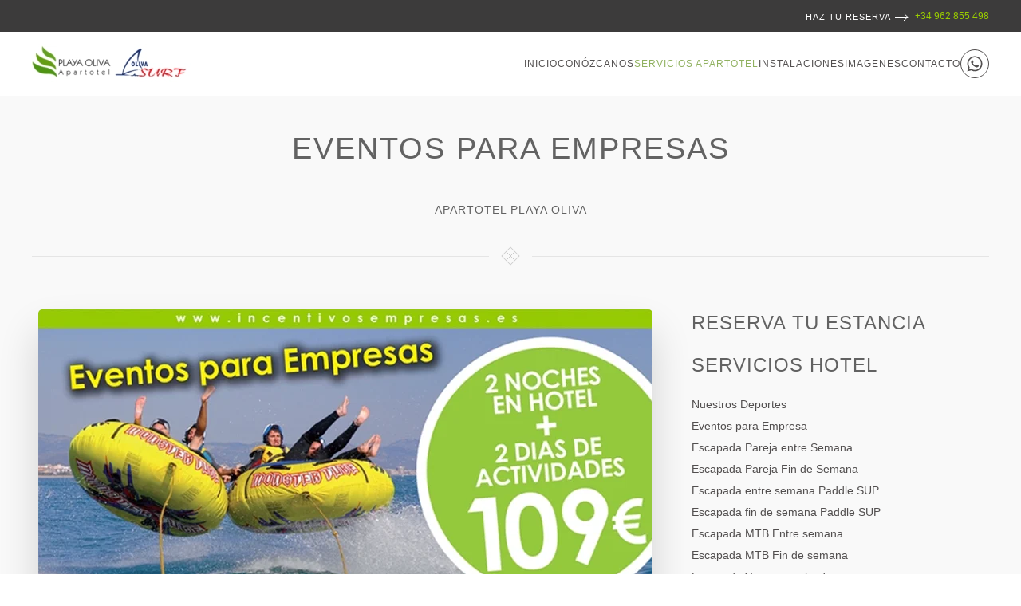

--- FILE ---
content_type: text/html; charset=utf-8
request_url: https://hotelplayaoliva.com/servicios-apartotel-playa-oliva/eventos-para-empresa-apartotel-playa-oliva.html
body_size: 6312
content:
<!DOCTYPE html>
<html lang="es-es" dir="ltr">
    <head>
        <meta name="viewport" content="width=device-width, initial-scale=1">
        <link rel="icon" href="/images/hotelfav.png" sizes="any">
                <link rel="apple-touch-icon" href="/images/hotelfav.png">
        <meta charset="utf-8" />
	<base href="https://hotelplayaoliva.com/servicios-apartotel-playa-oliva/eventos-para-empresa-apartotel-playa-oliva.html" />
	<meta name="keywords" content="apartotel playa oliva, apartotel verano, apartotel oliva, aparta hotel oliva, apart hotel oliva" />
	<meta name="author" content="Super User" />
	<meta name="description" content="APARTOTEL en la PLAYA de OLIVA ✓ Disfruta de una playa increíble ✓ Apartotel de Playa en Oliva ✓ Apartotel Playa en Oliva, Valencia ✓ Apartoteles en la playa" />
	<title>APARTOTEL en la PLAYA de OLIVA - Apartotel en la Playa en Oliva - Apartotel Playa en Oliva, Valencia - APARTOTELES en la playa. - Eventos para Empresa</title>
	<link href="https://hotelplayaoliva.com/servicios-apartotel-playa-oliva/eventos-para-empresa-apartotel-playa-oliva.amp.html" rel="amphtml" />
	<link href="/templates/yootheme/favicon.ico" rel="shortcut icon" type="image/vnd.microsoft.icon" />
	<link href="/templates/yootheme/css/theme.9.css?1737106795" rel="stylesheet" />
	<link href="/media/widgetkit/wk-styles-472304e0.css" rel="stylesheet" id="wk-styles-css" />
	<script src="/templates/yootheme/vendor/yootheme/theme-analytics/app/analytics.min.js?3.0.31" defer></script>
	<script src="/templates/yootheme/vendor/assets/uikit/dist/js/uikit.min.js?3.0.31"></script>
	<script src="/templates/yootheme/vendor/assets/uikit/dist/js/uikit-icons-copper-hill.min.js?3.0.31"></script>
	<script src="/templates/yootheme/js/theme.js?3.0.31"></script>
	<script src="/media/jui/js/jquery.min.js?8a644b1e50a58a77d047b4952e3dc51f"></script>
	<script src="/media/jui/js/jquery-noconflict.js?8a644b1e50a58a77d047b4952e3dc51f"></script>
	<script src="/media/jui/js/jquery-migrate.min.js?8a644b1e50a58a77d047b4952e3dc51f"></script>
	<script src="/media/widgetkit/uikit2-5d5fbd8b.js"></script>
	<script src="/media/widgetkit/wk-scripts-6753cea4.js"></script>
	<script>
document.addEventListener('DOMContentLoaded', function() {
            Array.prototype.slice.call(document.querySelectorAll('a span[id^="cloak"]')).forEach(function(span) {
                span.innerText = span.textContent;
            });
        });
	</script>
	<script>function parseJSAtOnload() {
var links = ["defer1.js", "defer2.js", "defer3.js"],
headElement = document.getElementsByTagName("head")[0],
linkElement, i;
for (i = 0; i < links.length; i++) {
linkElement = document.createElement("script");
linkElement.src = links[i];
headElement.appendChild(linkElement);
}
}
if (window.addEventListener)
window.addEventListener("load", parseJSAtOnload, false);
else if (window.attachEvent)
window.attachEvent("onload", parseJSAtOnload);
else window.onload = parseJSAtOnload;

<script src="https://fareharbor.com/embeds/api/v1/?autolightframe=yes"></script>
	<script>var $theme = {"google_analytics":"UA-37596838-1","google_analytics_anonymize":""};</script>

    </head>
    <body class="">

        
        
        <div class="tm-page">

                        


<div class="tm-header-mobile uk-hidden@m" uk-header>


    
        <div class="uk-navbar-container">

            <div class="uk-container uk-container-expand">
                <nav class="uk-navbar" uk-navbar="{&quot;container&quot;:&quot;.tm-header-mobile&quot;}">

                                        <div class="uk-navbar-left">

                        
                                                    <a uk-toggle aria-label="Open Menu" href="#tm-dialog-mobile" class="uk-navbar-toggle">

        
        <div uk-navbar-toggle-icon></div>

        
    </a>
                        
                    </div>
                    
                                        <div class="uk-navbar-center">

                                                    <a href="https://hotelplayaoliva.com/" aria-label="Back to home" class="uk-logo uk-navbar-item">
    <picture>
<source type="image/webp" srcset="/templates/yootheme/cache/75/logo-7578b332.webp 159w" sizes="(min-width: 159px) 159px">
<img alt="APARTOTEL en la PLAYA de OLIVA - Apartotel en la Playa en Oliva - Apartotel Playa en Oliva, Valencia - Apartotel en la playa." loading="eager" src="/templates/yootheme/cache/ef/logo-ef0f4110.png" width="159" height="108">
</picture></a>
                        
                        
                    </div>
                    
                    
                </nav>
            </div>

        </div>

    




        <div id="tm-dialog-mobile" uk-offcanvas="container: true; overlay: true" mode="slide">
        <div class="uk-offcanvas-bar uk-flex uk-flex-column">

                        <button class="uk-offcanvas-close uk-close-large" type="button" uk-close uk-toggle="cls: uk-close-large; mode: media; media: @s"></button>
            
                        <div class="uk-margin-auto-bottom">
                
<div class="uk-grid uk-child-width-1-1" uk-grid>    <div>
<div class="uk-panel" id="module-menu-dialog-mobile">

    
    
<ul class="uk-nav uk-nav-default">
    
	<li class="item-101"><a href="/"> Inicio</a></li>
	<li class="item-119 uk-parent"><a href="/conozcanos-campamentos-verano-playa.html"> Conózcanos</a>
	<ul class="uk-nav-sub">

		<li class="item-161"><a href="/conozcanos-campamentos-verano-playa.html#oliva" uk-scroll> La Ciudad de Oliva</a></li>
		<li class="item-163"><a href="/instalaciones-apartotel-playa-oliva.html#hhtol" uk-scroll> Habitaciones Apartotel</a></li>
		<li class="item-164"><a href="/instalaciones-apartotel-playa-oliva.html#superior" uk-scroll> Habitaciones &quot;Superior&quot;</a></li></ul></li>
	<li class="item-110 uk-active uk-parent"><a href="/servicios-apartotel-playa-oliva.html"> Servicios Apartotel</a>
	<ul class="uk-nav-sub">

		<li class="item-229"><a href="/servicios-apartotel-playa-oliva/servicios-apartotel-playa-oliva.html"> Servicios Generales</a></li>
		<li class="item-257"><a href="/servicios-apartotel-playa-oliva/nuestro-buffet-de-desayuno-apartotel-playa-oliva.html"> Nuestro Buffet de Desayuno</a></li>
		<li class="item-214"><a href="http://olivasurf.com" target="_blank"> Escuela de Vela OlivaSurf</a></li>
		<li class="item-228"><a href="/servicios-apartotel-playa-oliva/nuestros-deportes-apartotel-playa-oliva.html"> Escuela Náutica - Nuestros Deportes</a></li>
		<li class="item-209 uk-active"><a href="/servicios-apartotel-playa-oliva/eventos-para-empresa-apartotel-playa-oliva.html"> Eventos para Empresa</a></li>
		<li class="item-213"><a href="/servicios-apartotel-playa-oliva/larga-estancia-otoño-invierno-apartotel-playa-oliva.html"> Larga Estancia     Otoño / Invierno</a></li>
		<li class="item-210"><a href="/servicios-apartotel-playa-oliva/concentraciones-deportivas-apartotel-playa-oliva.html"> Concentraciones Deportivas</a></li>
		<li class="item-244"><a href="/servicios-apartotel-playa-oliva/banquetes-y-eventos-apartotel-playa-oliva.html"> Banquetes &amp; Eventos</a></li>
		<li class="item-455"><a href="https://deniacharter.es/"> Charter Catamarán</a></li></ul></li>
	<li class="item-112"><a href="/instalaciones-apartotel-playa-oliva.html"> Instalaciones</a></li>
	<li class="item-160"><a href="https://www.flickr.com/photos/olivasurf/albums/72157629605035630" target="_blank"> Imagenes</a></li>
	<li class="item-117"><a href="/contacto-campamentos-verano-playa.html"> Contacto</a></li></ul>

</div>
</div>    <div>
<div class="uk-panel" id="module-tm-4">

    
    <ul class="uk-flex-inline uk-flex-middle uk-flex-nowrap uk-grid-small" uk-grid>
                    <li>
                <a href="https://api.whatsapp.com/send?phone=34717715418&amp;text=" class="uk-icon-button uk-preserve-width" target="_blank"  uk-icon="icon: whatsapp;"></a>
            </li>
            </ul>
</div>
</div></div>
            </div>
            
            
        </div>
    </div>
    
    
    

</div>



<div class="tm-toolbar tm-toolbar-default uk-visible@m">
    <div class="uk-container uk-flex uk-flex-middle">

        
                <div class="uk-margin-auto-left">
            <div class="uk-grid-medium uk-child-width-auto uk-flex-middle" uk-grid="margin: uk-margin-small-top">
                <div>
<div class="uk-panel uk-sticky uk-sticky-fixed" id="module-103">

    
    
<div class="uk-margin-remove-last-child custom" ><a href="/contacto-campamentos-verano-playa.html" class="uk-button uk-button-text">Haz Tu reserva</a><span class="uk-icon-phone" style="color: #99cc00;"><b> +34 962 855 498</b></span></div>

</div>
</div>
            </div>
        </div>
        
    </div>
</div>

<div class="tm-header uk-visible@m" uk-header>



        <div uk-sticky media="@m" cls-active="uk-navbar-sticky" sel-target=".uk-navbar-container">
    
        <div class="uk-navbar-container">

            <div class="uk-container">
                <nav class="uk-navbar" uk-navbar="{&quot;align&quot;:&quot;center&quot;,&quot;container&quot;:&quot;.tm-header &gt; [uk-sticky]&quot;,&quot;boundary&quot;:&quot;.tm-header .uk-navbar-container&quot;}">

                                        <div class="uk-navbar-left">

                                                    <a href="https://hotelplayaoliva.com/" aria-label="Back to home" class="uk-logo uk-navbar-item">
    <picture>
<source type="image/webp" srcset="/templates/yootheme/cache/6c/logo_camp-6c67fb17.webp 200w, /templates/yootheme/cache/be/logo_camp-be6e17d6.webp 269w" sizes="(min-width: 200px) 200px">
<img alt="APARTOTEL en la PLAYA de OLIVA - Apartotel en la Playa en Oliva - Apartotel Playa en Oliva, Valencia - Apartotel en la playa." loading="eager" src="/templates/yootheme/cache/77/logo_camp-7789382c.png" width="200" height="50">
</picture><picture>
<source type="image/webp" srcset="/templates/yootheme/cache/62/logo_w-622c7f47.webp 200w" sizes="(min-width: 200px) 200px">
<img class="uk-logo-inverse" alt="APARTOTEL en la PLAYA de OLIVA - Apartotel en la Playa en Oliva - Apartotel Playa en Oliva, Valencia - Apartotel en la playa." loading="eager" src="/templates/yootheme/cache/6e/logo_w-6e7854fb.png" width="200" height="50">
</picture></a>
                        
                        
                        
                    </div>
                    
                    
                                        <div class="uk-navbar-right">

                                                    
<ul class="uk-navbar-nav">
    
	<li class="item-101"><a href="/"> Inicio</a></li>
	<li class="item-119 uk-parent"><a href="/conozcanos-campamentos-verano-playa.html"> Conózcanos</a>
	<div class="uk-navbar-dropdown"><div class="uk-navbar-dropdown-grid uk-child-width-1-1" uk-grid><div><ul class="uk-nav uk-navbar-dropdown-nav">

		<li class="item-161"><a href="/conozcanos-campamentos-verano-playa.html#oliva" uk-scroll> La Ciudad de Oliva</a></li>
		<li class="item-163"><a href="/instalaciones-apartotel-playa-oliva.html#hhtol" uk-scroll> Habitaciones Apartotel</a></li>
		<li class="item-164"><a href="/instalaciones-apartotel-playa-oliva.html#superior" uk-scroll> Habitaciones &quot;Superior&quot;</a></li></ul></div></div></div></li>
	<li class="item-110 uk-active uk-parent"><a href="/servicios-apartotel-playa-oliva.html"> Servicios Apartotel</a>
	<div class="uk-navbar-dropdown uk-navbar-dropdown-width-2"><div class="uk-navbar-dropdown-grid uk-child-width-1-2" uk-grid><div><ul class="uk-nav uk-navbar-dropdown-nav">

		<li class="item-229"><a href="/servicios-apartotel-playa-oliva/servicios-apartotel-playa-oliva.html"> Servicios Generales</a></li>
		<li class="item-257"><a href="/servicios-apartotel-playa-oliva/nuestro-buffet-de-desayuno-apartotel-playa-oliva.html"> Nuestro Buffet de Desayuno</a></li>
		<li class="item-214"><a href="http://olivasurf.com" target="_blank"> Escuela de Vela OlivaSurf</a></li>
		<li class="item-228"><a href="/servicios-apartotel-playa-oliva/nuestros-deportes-apartotel-playa-oliva.html"> Escuela Náutica - Nuestros Deportes</a></li>
		<li class="item-209 uk-active"><a href="/servicios-apartotel-playa-oliva/eventos-para-empresa-apartotel-playa-oliva.html"> Eventos para Empresa</a></li></ul></div><div><ul class="uk-nav uk-navbar-dropdown-nav">

		<li class="item-213"><a href="/servicios-apartotel-playa-oliva/larga-estancia-otoño-invierno-apartotel-playa-oliva.html"> Larga Estancia     Otoño / Invierno</a></li>
		<li class="item-210"><a href="/servicios-apartotel-playa-oliva/concentraciones-deportivas-apartotel-playa-oliva.html"> Concentraciones Deportivas</a></li>
		<li class="item-244"><a href="/servicios-apartotel-playa-oliva/banquetes-y-eventos-apartotel-playa-oliva.html"> Banquetes &amp; Eventos</a></li>
		<li class="item-455"><a href="https://deniacharter.es/"> Charter Catamarán</a></li></ul></div></div></div></li>
	<li class="item-112"><a href="/instalaciones-apartotel-playa-oliva.html"> Instalaciones</a></li>
	<li class="item-160"><a href="https://www.flickr.com/photos/olivasurf/albums/72157629605035630" target="_blank"> Imagenes</a></li>
	<li class="item-117"><a href="/contacto-campamentos-verano-playa.html"> Contacto</a></li></ul>

<div class="uk-navbar-item" id="module-tm-3">

    
    <ul class="uk-flex-inline uk-flex-middle uk-flex-nowrap uk-grid-small" uk-grid>
                    <li>
                <a href="https://api.whatsapp.com/send?phone=34717715418&amp;text=" class="uk-icon-button uk-preserve-width" target="_blank"  uk-icon="icon: whatsapp;"></a>
            </li>
            </ul>
</div>

                        
                                                    
                        
                    </div>
                    
                </nav>
            </div>

        </div>

        </div>
    







</div>

            
            

            
            <div id="system-message-container" data-messages="[]">
</div>

            <!-- Builder #page -->
<div class="uk-section-muted uk-section uk-section-small" uk-scrollspy="target: [uk-scrollspy-class]; cls: uk-animation-fade; delay: false;">
    
        
        
        
            
                                <div class="uk-container uk-container-expand">                
                    
                    <div class="tm-grid-expand uk-child-width-1-1 uk-grid-margin" uk-grid>
<div class="uk-width-1-1@m">
    
        
            
            
            
                
                    
<h2 class="uk-text-center" uk-scrollspy-class>        Eventos para Empresas    </h2>
<h1 class="uk-h5 uk-text-center" uk-scrollspy-class>        Apartotel playa oliva    </h1><div class="uk-divider-icon" uk-scrollspy-class></div>
                
            
        
    
</div>
</div><div class="uk-grid-margin uk-container"><div class="tm-grid-expand" uk-grid>
<div class="uk-width-2-3@m">
    
        
            
            
            
                
                    
<div class="uk-margin uk-text-center" uk-scrollspy-class>
        <picture>
<source type="image/webp" srcset="/templates/yootheme/cache/ea/ev_emp-ea8dde34.webp 768w, /templates/yootheme/cache/92/ev_emp-92f8da1c.webp 769w, /templates/yootheme/cache/1a/ev_emp-1abc9251.webp 770w" sizes="(min-width: 770px) 770px">
<img src="/templates/yootheme/cache/e1/ev_emp-e1703526.jpeg" width="770" height="353" class="el-image uk-border-rounded uk-box-shadow-xlarge" alt loading="lazy">
</picture>    
    
</div>
<div class="uk-panel uk-margin" uk-scrollspy-class><p>Desde tu llegada al Apartotel, tu evento estar&aacute; conducido, en todo momento, por un magnif&iacute;co equipo de profesionales.</p>
Estar&aacute; a tu disposici&oacute;n a un monitor/a que te conoce por tu nombre y te acompa&ntilde;ar&aacute; para que no te falle nada. Adem&aacute;s se encargar&aacute; de que todas las actividades contratados se disfruten de forma fluida y agradable.</div>
<h4 class="uk-h4 uk-text-left@m uk-text-center" uk-scrollspy-class>        Elige tu programa    </h4>
<div class="uk-margin uk-text-center">
    <div class="uk-child-width-1-1 uk-child-width-1-3@m uk-grid-match" uk-grid>        <div>
<div class="el-item uk-card uk-card-primary uk-card-small uk-card-body uk-margin-remove-first-child" uk-scrollspy-class>
    
        
                    

        
                <h3 class="el-title uk-card-title uk-margin-top uk-margin-remove-bottom">                        RAID & NÁUTICA                    </h3>        
        
    
                <picture>
<source type="image/webp" srcset="/templates/yootheme/cache/6d/raid-nautica-6d6c116f.webp 328w" sizes="(min-width: 328px) 328px">
<img src="/templates/yootheme/cache/47/raid-nautica-4746d049.jpeg" width="328" height="359" class="el-image uk-border-rounded uk-margin-top" alt loading="lazy">
</picture>        
        
                <div class="el-content uk-panel uk-margin-top">11 Horas de actividas en 2 d&iacute;as. Paddle sup piragua, banana navegaci&oacute;n a vela...</div>        
        
        
        
        
    
</div></div>
        <div>
<div class="el-item uk-card uk-card-primary uk-card-small uk-card-body uk-margin-remove-first-child" uk-scrollspy-class>
    
        
                    

        
                <h3 class="el-title uk-card-title uk-margin-top uk-margin-remove-bottom">                        GRUTAS & KARTS                    </h3>        
        
    
                <picture>
<source type="image/webp" srcset="/templates/yootheme/cache/a3/grutas-karts-a3d4ea26.webp 325w" sizes="(min-width: 325px) 325px">
<img src="/templates/yootheme/cache/ad/grutas-karts-adbd901e.jpeg" width="325" height="359" class="el-image uk-border-rounded uk-margin-top" alt loading="lazy">
</picture>        
        
                <div class="el-content uk-panel uk-margin-top">11 Horas de actividas en 2 d&iacute;as. Exploraci&oacute;n de grutas y karts o velero + skibus.<br /><span style="font-size: 10pt;"><br /><br />Suplemento 10&euro;</span></div>        
        
        
        
        
    
</div></div>
        <div>
<div class="el-item uk-card uk-card-primary uk-card-small uk-card-body uk-margin-remove-first-child" uk-scrollspy-class>
    
        
                    

        
                <h3 class="el-title uk-card-title uk-margin-top uk-margin-remove-bottom">                        RAID, NÁUTICA & KARTS                    </h3>        
        
    
                <picture>
<source type="image/webp" srcset="/templates/yootheme/cache/6d/raid-nautica-6d6c116f.webp 328w" sizes="(min-width: 328px) 328px">
<img src="/templates/yootheme/cache/47/raid-nautica-4746d049.jpeg" width="328" height="359" class="el-image uk-border-rounded uk-margin-top" alt loading="lazy">
</picture>        
        
                <div class="el-content uk-panel uk-margin-top">11 Horas de actividas en 2 d&iacute;as. Paddle sup piragua, banana, campeonato de karts...<br /><span style="font-size: 10pt;">suplemento 35&euro;</span></div>        
        
        
        
        
    
</div></div>
        </div>

</div>

<h4 class="uk-h6 uk-text-left@m uk-text-center" uk-scrollspy-class>        Los precios de este folleto corresponden a temporada baja. Para otras temporadas, consultar.    </h4>
                
            
        
    
</div>

<div class="uk-width-1-3@m">
    
        
            
            
            
                
                    
<h4 class="uk-h3 uk-text-left@m uk-text-center" uk-scrollspy-class>        Reserva Tu estancia    </h4><div uk-scrollspy-class><div class="ibe" data-region="emea" data-channelcode="playaolivadirect" data-widget="property_check_availability"></div>
</div>
<div class="uk-panel" uk-scrollspy-class>
            <h3 class="el-title">                    Servicios Hotel                </h3>    
    
<ul class="uk-nav uk-nav-default">
    
	<li class="item-225"><a href="/nuestros-deportes-hotel-playa-oliva.html"> Nuestros Deportes</a></li>
	<li class="item-208"><a href="/eventos-para-empresa-hotel-playa-oliva.html"> Eventos para Empresa</a></li>
	<li class="item-200"><a href="/escapada-pareja-entre-semana-hotel-playa-oliva.html"> Escapada Pareja entre Semana</a></li>
	<li class="item-201"><a href="/escapada-pareja-fin-de-semana-hotel-playa-oliva.html"> Escapada Pareja Fin de Semana</a></li>
	<li class="item-203"><a href="/escapada-entre-semana-paddle-sup-hotel-playa-oliva.html"> Escapada entre semana Paddle SUP</a></li>
	<li class="item-202"><a href="/escapada-fin-de-semana-paddle-sup-hotel-playa-oliva.html"> Escapada fin de semana Paddle SUP</a></li>
	<li class="item-205"><a href="/escapada-mtb-entre-semana-hotel-playa-oliva.html"> Escapada MTB Entre semana</a></li>
	<li class="item-204"><a href="/escapada-mtb-fin-de-semana-hotel-playa-oliva.html"> Escapada MTB Fin de semana</a></li>
	<li class="item-206"><a href="/escapada-viernes-noche-tapas-hotel-playa-oliva.html"> Escapada Viernes noche Tapas</a></li>
	<li class="item-220"><a href="/larga-estancia-otoño-invierno-hotel-playa-oliva.html"> Larga Estancia     Otoño / Invierno</a></li>
	<li class="item-207"><a href="/concentraciones-deportivas-hotel-playa-oliva.html"> Concentraciones Deportivas</a></li>
	<li class="item-226"><a href="/exploración-de-grutas-hotel-playa-oliva.html"> Exploración de Grutas</a></li></ul>

</div>

<div class="uk-panel uk-margin-small" uk-scrollspy-class>
            <h3 class="el-title">                    Actividades Náuticas:                </h3>    
    
<ul class="uk-nav uk-nav-default">
    
	<li class="item-165"><a href="/windsurf-escuela-de-vela-campamentos-verano-playa.html"> Windsurf Escuela de Vela</a></li>
	<li class="item-166"><a href="/piragua-body-board.html"> Piragua &amp; Body Board</a></li>
	<li class="item-167"><a href="/escuela-de-kitesurf-campamentos-verano-playa.html"> Escuela de Kitesurf</a></li>
	<li class="item-174"><a href="/sup-big-sup-campamentos-verano-playa.html"> Sup &amp; BIG Sup</a></li>
	<li class="item-175"><a href="/vela-ligera-campamentos-verano-playa.html"> Vela Ligera</a></li>
	<li class="item-227"><a href="/wake-board-esqui-y-motos-de-agua-hotel-playa-oliva.html"> Wake Board, Esqui &amp; Motos De Agua</a></li></ul>

</div>

                
            
        
    
</div>
</div></div>
                                </div>
                
            
        
    
</div>

<div id="contact" class="uk-section-default uk-section uk-section-large uk-padding-remove-bottom" uk-scrollspy="target: [uk-scrollspy-class]; cls: uk-animation-fade; delay: false;">
    
        
        
        
            
                                <div class="uk-container">                
                    
                    <div class="tm-grid-expand uk-grid-large uk-grid-margin-large" uk-grid>
<div class="uk-width-1-2@m">
    
        
            
            
            
                
                    
<h2 class="uk-h2 uk-text-left@m uk-text-center" uk-scrollspy-class>        CONTACTO    </h2><div class="uk-divider-small uk-text-left@m uk-text-center" uk-scrollspy-class></div>
<ul class="uk-list uk-text-left@m uk-text-center" uk-scrollspy-class>        <li class="el-item">

    
    
<h3 class="el-title uk-margin-remove uk-h6">Por Whatsapp:</h3>
    
    <div class="el-content uk-panel"><a href="tel://717715418"><strong>717 715 418</strong></a></div>
            
</li>
        <li class="el-item">

    
    
<h3 class="el-title uk-margin-remove uk-h6">Por Teléfono:</h3>
    
    <div class="el-content uk-panel"><a href="tel://962855498"><strong>962 855 498</strong></a></div>
            
</li>
        <li class="el-item">

    
    
<h3 class="el-title uk-margin-remove uk-h6">Por Correo Electronico: </h3>
    
    <div class="el-content uk-panel"><span id="cloakea74a6c17f43dc7768a1a5b45b2b8bd8">Esta dirección de correo electrónico está siendo protegida contra los robots de spam. Necesita tener JavaScript habilitado para poder verlo.</span><script type='text/javascript'>
				document.getElementById('cloakea74a6c17f43dc7768a1a5b45b2b8bd8').innerHTML = '';
				var prefix = '&#109;a' + 'i&#108;' + '&#116;o';
				var path = 'hr' + 'ef' + '=';
				var addyea74a6c17f43dc7768a1a5b45b2b8bd8 = '&#105;nf&#111;' + '&#64;';
				addyea74a6c17f43dc7768a1a5b45b2b8bd8 = addyea74a6c17f43dc7768a1a5b45b2b8bd8 + 'h&#111;t&#101;lpl&#97;y&#97;&#111;l&#105;v&#97;' + '&#46;' + 'c&#111;m';
				var addy_textea74a6c17f43dc7768a1a5b45b2b8bd8 = '&#105;nf&#111;' + '&#64;' + 'h&#111;t&#101;lpl&#97;y&#97;&#111;l&#105;v&#97;' + '&#46;' + 'c&#111;m';document.getElementById('cloakea74a6c17f43dc7768a1a5b45b2b8bd8').innerHTML += '<a ' + path + '\'' + prefix + ':' + addyea74a6c17f43dc7768a1a5b45b2b8bd8 + '\' target="_blank" class="">'+addy_textea74a6c17f43dc7768a1a5b45b2b8bd8+'<\/a>';
		</script></div>
            
</li>
    </ul>
                
            
        
    
</div>

<div class="uk-width-1-2@m">
    
        
            
            
            
                
                    
<div class="uk-margin uk-text-right@m uk-text-center" uk-scrollspy-class>    <div class="uk-child-width-auto uk-flex-inline" uk-grid>
            <div>
<a class="el-link uk-icon-link" href="https://www.facebook.com/hotelplayaoliva/" rel="noreferrer"><span uk-icon="icon: facebook; width: 36; height: 36;"></span></a></div>
            <div>
<a class="el-link uk-icon-link" href="https://twitter.com/hotelplayaoliva?lang=es" rel="noreferrer"><span uk-icon="icon: twitter; width: 36; height: 36;"></span></a></div>
            <div>
<a class="el-link uk-icon-link" href="https://www.flickr.com/photos/olivasurf/albums/72157623402644029" rel="noreferrer"><span uk-icon="icon: flickr; width: 36; height: 36;"></span></a></div>
    
    </div></div>
                
            
        
    
</div>
</div><div class="tm-grid-expand uk-child-width-1-1 uk-margin-xlarge" uk-grid>
<div class="uk-width-1-1@m">
    
        
            
            
            
                
                    <div class="uk-hr" uk-scrollspy-class></div>
                
            
        
    
</div>
</div>
                                </div>
                
            
        
    
</div>

            
            

            <!-- Builder #footer -->
<div class="tm-footer uk-section-default uk-section" uk-scrollspy="target: [uk-scrollspy-class]; cls: uk-animation-slide-bottom-medium; delay: 200;">
    
        
        
        
            
                                <div class="uk-container">                
                    
                    <div class="tm-grid-expand uk-child-width-1-1 uk-grid-margin" uk-grid>
<div class="uk-width-1-1@m">
    
        
            
            
            
                
                    
<div class="uk-text-center" uk-scrollspy-class>
    <ul class="uk-margin-remove-bottom uk-subnav uk-flex-center" uk-margin>        <li class="el-item ">
    <a class="el-link" href="/condiciones-generales.html">Condiciones Generales</a></li>
        <li class="el-item ">
    <a class="el-link" href="/politica-de-cookies-campamentos-en-verano.html">Politica de Cookies</a></li>
        <li class="el-item ">
    <a class="el-link" href="/servicios-apartotel-playa-oliva/eventos-para-empresa-apartotel-playa-oliva/11-legal/60-política-de-privacidad.html">Política de Privacidad</a></li>
        <li class="el-item ">
    <a class="el-link" href="/component/xmap/html/1.html?view=html">Mapa Web</a></li>
        </ul>

</div>

                
            
        
    
</div>
</div><div class="tm-grid-expand uk-grid-margin" uk-grid>
<div class="uk-grid-item-match uk-flex-middle uk-width-1-3@m">
    
        
            
            
                        <div class="uk-panel uk-width-1-1">            
                
                    
<div class="uk-margin uk-text-center@m uk-text-center" uk-scrollspy-class>
        <a class="el-link" href="/index.php"><picture>
<source type="image/webp" srcset="/templates/yootheme/cache/75/logo-7578b332.webp 159w" sizes="(min-width: 159px) 159px">
<img src="/templates/yootheme/cache/ef/logo-ef0f4110.png" width="159" height="108" class="el-image" alt loading="lazy">
</picture></a>    
    
</div>

                
                        </div>
            
        
    
</div>

<div class="uk-width-1-3@m">
    
        
            
            
            
                
                    
<div class="uk-margin uk-text-center@m uk-text-center" uk-scrollspy-class>
        <a class="el-link" href="/index.php"><picture>
<source type="image/webp" srcset="/templates/yootheme/cache/20/logos-subvencion-20b94935.webp 200w, /templates/yootheme/cache/b0/logos-subvencion-b0d08270.webp 400w" sizes="(min-width: 200px) 200px">
<img src="/templates/yootheme/cache/ed/logos-subvencion-eddc88e3.jpeg" width="200" height="264" class="el-image" alt loading="lazy">
</picture></a>    
    
</div>

                
            
        
    
</div>

<div class="uk-width-1-3@m">
    
        
            
            
            
                
                    <div class="uk-panel uk-margin" uk-scrollspy-class><p>Plan de Recuperación, Transformación y Resiliencia -<br />Financiado por la Unión Europea – NextGenerationEU</p>
<p>EL APARTOTEL PLAYA OLIVA (SERYSA S.L.) Ha recibido una<br />subvención de 24.197,16€ para una instalación de<br />autoconsumo solar fotovoltaico, con sistemas de<br />acumulación, con una inversión total de 61.032,55€.</p>
<p>Noviembre de 2022</p></div>
                
            
        
    
</div>
</div><div class="tm-grid-expand uk-child-width-1-1 uk-grid-margin" uk-grid>
<div class="uk-width-1-1@m">
    
        
            
            
            
                
                    <div class="uk-panel uk-text-meta uk-margin uk-text-center" uk-scrollspy-class>Created By Cloud SEO Consulting 2017 ©</div>
                
            
        
    
</div>
</div>
                                </div>
                
            
        
    
</div>

        </div>

        
        

    <script defer src="https://static.cloudflareinsights.com/beacon.min.js/vcd15cbe7772f49c399c6a5babf22c1241717689176015" integrity="sha512-ZpsOmlRQV6y907TI0dKBHq9Md29nnaEIPlkf84rnaERnq6zvWvPUqr2ft8M1aS28oN72PdrCzSjY4U6VaAw1EQ==" data-cf-beacon='{"version":"2024.11.0","token":"d528b2f688fb420d879568fd2ee5f1fb","r":1,"server_timing":{"name":{"cfCacheStatus":true,"cfEdge":true,"cfExtPri":true,"cfL4":true,"cfOrigin":true,"cfSpeedBrain":true},"location_startswith":null}}' crossorigin="anonymous"></script>
</body>
</html>
